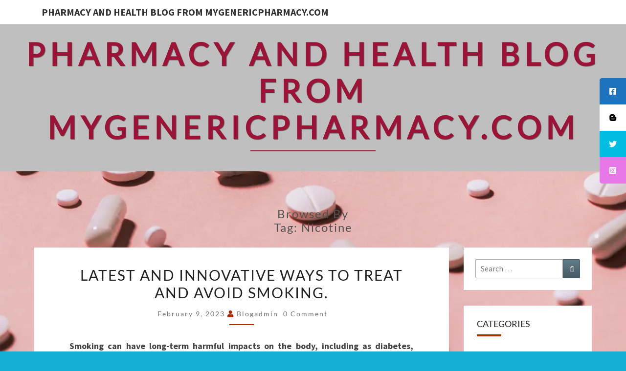

--- FILE ---
content_type: text/html; charset=UTF-8
request_url: https://blog.mygenericpharmacy.com/index.php/tag/nicotine/
body_size: 22195
content:
<!DOCTYPE html> <!--[if IE 8]><html id="ie8" dir="ltr" lang="en-US" prefix="og: https://ogp.me/ns#"> <![endif]--> <!--[if !(IE 8) ]><!--><html dir="ltr" lang="en-US" prefix="og: https://ogp.me/ns#"> <!--<![endif]--><head><meta charset="UTF-8" /><meta name="viewport" content="width=device-width" /><link rel="profile" href="http://gmpg.org/xfn/11" /><link rel="pingback" href="https://blog.mygenericpharmacy.com/xmlrpc.php" /><title>Nicotine Pharmacy and Health Blog from myGenericPharmacy.com</title><link rel="preconnect" href="https://fonts.gstatic.com/" crossorigin/><link rel="preconnect" href="https://fonts.googleapis.com"/><style type="text/css">@font-face {
 font-family: 'Lato';
 font-style: normal;
 font-weight: 400;
 font-display: swap;
 src: url(https://fonts.gstatic.com/s/lato/v24/S6uyw4BMUTPHjx4wWw.ttf) format('truetype');
}
@font-face {
 font-family: 'Source Sans Pro';
 font-style: normal;
 font-weight: 400;
 font-display: swap;
 src: url(https://fonts.gstatic.com/s/sourcesanspro/v22/6xK3dSBYKcSV-LCoeQqfX1RYOo3qOK7g.ttf) format('truetype');
}
@font-face {
 font-family: 'Source Sans Pro';
 font-style: normal;
 font-weight: 700;
 font-display: swap;
 src: url(https://fonts.gstatic.com/s/sourcesanspro/v22/6xKydSBYKcSV-LCoeQqfX1RYOo3ig4vwlxdr.ttf) format('truetype');
} </style> <!-- All in One SEO 4.9.2 - aioseo.com --><meta name="robots" content="max-image-preview:large" /><meta name="google-site-verification" content="googleee71ee75e760d4ed" /><link rel="canonical" href="https://blog.mygenericpharmacy.com/index.php/tag/nicotine/" /><meta name="generator" content="All in One SEO (AIOSEO) 4.9.2" /> <script type="application/ld+json" class="aioseo-schema"> {"@context":"https:\/\/schema.org","@graph":[{"@type":"BreadcrumbList","@id":"https:\/\/blog.mygenericpharmacy.com\/tag\/nicotine\/#breadcrumblist","itemListElement":[{"@type":"ListItem","@id":"https:\/\/blog.mygenericpharmacy.com#listItem","position":1,"name":"Home","item":"https:\/\/blog.mygenericpharmacy.com","nextItem":{"@type":"ListItem","@id":"https:\/\/blog.mygenericpharmacy.com\/index.php\/tag\/nicotine\/#listItem","name":"Nicotine"}},{"@type":"ListItem","@id":"https:\/\/blog.mygenericpharmacy.com\/index.php\/tag\/nicotine\/#listItem","position":2,"name":"Nicotine","previousItem":{"@type":"ListItem","@id":"https:\/\/blog.mygenericpharmacy.com#listItem","name":"Home"}}]},{"@type":"CollectionPage","@id":"https:\/\/blog.mygenericpharmacy.com\/tag\/nicotine\/#collectionpage","url":"https:\/\/blog.mygenericpharmacy.com\/tag\/nicotine\/","name":"Nicotine Pharmacy and Health Blog from myGenericPharmacy.com","inLanguage":"en-US","isPartOf":{"@id":"https:\/\/blog.mygenericpharmacy.com\/#website"},"breadcrumb":{"@id":"https:\/\/blog.mygenericpharmacy.com\/tag\/nicotine\/#breadcrumblist"}},{"@type":"Person","@id":"https:\/\/blog.mygenericpharmacy.com\/#person","name":"blogadmin","image":{"@type":"ImageObject","@id":"https:\/\/blog.mygenericpharmacy.com\/tag\/nicotine\/#personImage","url":"https:\/\/secure.gravatar.com\/avatar\/b7aef44ca6ecba5e3d79aa000a3c80e2c021fc1c43b9d3077a334f5659d8b0a8?s=96&d=mm&r=g","width":96,"height":96,"caption":"blogadmin"},"sameAs":["https:\/\/www.facebook.com\/mygenericpharmacy","https:\/\/twitter.com\/mygenericpharma"]},{"@type":"WebSite","@id":"https:\/\/blog.mygenericpharmacy.com\/#website","url":"https:\/\/blog.mygenericpharmacy.com\/","name":"Pharmacy and Health Blog from myGenericPharmacy.com","inLanguage":"en-US","publisher":{"@id":"https:\/\/blog.mygenericpharmacy.com\/#person"}}]} </script> <!-- All in One SEO --><link rel='dns-prefetch' href='//cdnjs.cloudflare.com' /><link rel='dns-prefetch' href='//fonts.googleapis.com' /><link rel="alternate" type="application/rss+xml" title="Pharmacy and Health Blog from myGenericPharmacy.com &raquo; Feed" href="https://blog.mygenericpharmacy.com/index.php/feed/" /> <!-- This site uses the Google Analytics by MonsterInsights plugin v9.11.0 - Using Analytics tracking - https://www.monsterinsights.com/ --> <script src="//www.googletagmanager.com/gtag/js?id=G-PHT3J39JXR"  data-cfasync="false" data-wpfc-render="false" type="text/javascript" async></script> <script data-cfasync="false" data-wpfc-render="false" type="text/javascript"> var mi_version = '9.11.0';
 var mi_track_user = true;
 var mi_no_track_reason = '';
 var MonsterInsightsDefaultLocations = {"page_location":"https:\/\/blog.mygenericpharmacy.com\/tag\/nicotine\/"};
 if ( typeof MonsterInsightsPrivacyGuardFilter === 'function' ) {
 var MonsterInsightsLocations = (typeof MonsterInsightsExcludeQuery === 'object') ? MonsterInsightsPrivacyGuardFilter( MonsterInsightsExcludeQuery ) : MonsterInsightsPrivacyGuardFilter( MonsterInsightsDefaultLocations );
 } else {
 var MonsterInsightsLocations = (typeof MonsterInsightsExcludeQuery === 'object') ? MonsterInsightsExcludeQuery : MonsterInsightsDefaultLocations;
 }
 var disableStrs = [
 'ga-disable-G-PHT3J39JXR',
 ];
 /* Function to detect opted out users */
 function __gtagTrackerIsOptedOut() {
 for (var index = 0; index < disableStrs.length; index++) {
 if (document.cookie.indexOf(disableStrs[index] + '=true') > -1) {
 return true;
 }
 }
 return false;
 }
 /* Disable tracking if the opt-out cookie exists. */
 if (__gtagTrackerIsOptedOut()) {
 for (var index = 0; index < disableStrs.length; index++) {
 window[disableStrs[index]] = true;
 }
 }
 /* Opt-out function */
 function __gtagTrackerOptout() {
 for (var index = 0; index < disableStrs.length; index++) {
 document.cookie = disableStrs[index] + '=true; expires=Thu, 31 Dec 2099 23:59:59 UTC; path=/';
 window[disableStrs[index]] = true;
 }
 }
 if ('undefined' === typeof gaOptout) {
 function gaOptout() {
 __gtagTrackerOptout();
 }
 }
 window.dataLayer = window.dataLayer || [];
 window.MonsterInsightsDualTracker = {
 helpers: {},
 trackers: {},
 };
 if (mi_track_user) {
 function __gtagDataLayer() {
 dataLayer.push(arguments);
 }
 function __gtagTracker(type, name, parameters) {
 if (!parameters) {
 parameters = {};
 }
 if (parameters.send_to) {
 __gtagDataLayer.apply(null, arguments);
 return;
 }
 if (type === 'event') {
 parameters.send_to = monsterinsights_frontend.v4_id;
 var hookName = name;
 if (typeof parameters['event_category'] !== 'undefined') {
 hookName = parameters['event_category'] + ':' + name;
 }
 if (typeof MonsterInsightsDualTracker.trackers[hookName] !== 'undefined') {
 MonsterInsightsDualTracker.trackers[hookName](parameters);
 } else {
 __gtagDataLayer('event', name, parameters);
 } 
 } else {
 __gtagDataLayer.apply(null, arguments);
 }
 }
 __gtagTracker('js', new Date());
 __gtagTracker('set', {
 'developer_id.dZGIzZG': true,
 });
 if ( MonsterInsightsLocations.page_location ) {
 __gtagTracker('set', MonsterInsightsLocations);
 }
 __gtagTracker('config', 'G-PHT3J39JXR', {"forceSSL":"true","link_attribution":"true"} );
 window.gtag = __gtagTracker;										(function () {
 /* https://developers.google.com/analytics/devguides/collection/analyticsjs/ */
 /* ga and __gaTracker compatibility shim. */
 var noopfn = function () {
 return null;
 };
 var newtracker = function () {
 return new Tracker();
 };
 var Tracker = function () {
 return null;
 };
 var p = Tracker.prototype;
 p.get = noopfn;
 p.set = noopfn;
 p.send = function () {
 var args = Array.prototype.slice.call(arguments);
 args.unshift('send');
 __gaTracker.apply(null, args);
 };
 var __gaTracker = function () {
 var len = arguments.length;
 if (len === 0) {
 return;
 }
 var f = arguments[len - 1];
 if (typeof f !== 'object' || f === null || typeof f.hitCallback !== 'function') {
 if ('send' === arguments[0]) {
 var hitConverted, hitObject = false, action;
 if ('event' === arguments[1]) {
 if ('undefined' !== typeof arguments[3]) {
 hitObject = {
 'eventAction': arguments[3],
 'eventCategory': arguments[2],
 'eventLabel': arguments[4],
 'value': arguments[5] ? arguments[5] : 1,
 }
 }
 }
 if ('pageview' === arguments[1]) {
 if ('undefined' !== typeof arguments[2]) {
 hitObject = {
 'eventAction': 'page_view',
 'page_path': arguments[2],
 }
 }
 }
 if (typeof arguments[2] === 'object') {
 hitObject = arguments[2];
 }
 if (typeof arguments[5] === 'object') {
 Object.assign(hitObject, arguments[5]);
 }
 if ('undefined' !== typeof arguments[1].hitType) {
 hitObject = arguments[1];
 if ('pageview' === hitObject.hitType) {
 hitObject.eventAction = 'page_view';
 }
 }
 if (hitObject) {
 action = 'timing' === arguments[1].hitType ? 'timing_complete' : hitObject.eventAction;
 hitConverted = mapArgs(hitObject);
 __gtagTracker('event', action, hitConverted);
 }
 }
 return;
 }
 function mapArgs(args) {
 var arg, hit = {};
 var gaMap = {
 'eventCategory': 'event_category',
 'eventAction': 'event_action',
 'eventLabel': 'event_label',
 'eventValue': 'event_value',
 'nonInteraction': 'non_interaction',
 'timingCategory': 'event_category',
 'timingVar': 'name',
 'timingValue': 'value',
 'timingLabel': 'event_label',
 'page': 'page_path',
 'location': 'page_location',
 'title': 'page_title',
 'referrer' : 'page_referrer',
 };
 for (arg in args) {
 if (!(!args.hasOwnProperty(arg) || !gaMap.hasOwnProperty(arg))) {
 hit[gaMap[arg]] = args[arg];
 } else {
 hit[arg] = args[arg];
 }
 }
 return hit;
 }
 try {
 f.hitCallback();
 } catch (ex) {
 }
 };
 __gaTracker.create = newtracker;
 __gaTracker.getByName = newtracker;
 __gaTracker.getAll = function () {
 return [];
 };
 __gaTracker.remove = noopfn;
 __gaTracker.loaded = true;
 window['__gaTracker'] = __gaTracker;
 })();
 } else {
 console.log("");
 (function () {
 function __gtagTracker() {
 return null;
 }
 window['__gtagTracker'] = __gtagTracker;
 window['gtag'] = __gtagTracker;
 })();
 }
 </script> <!-- / Google Analytics by MonsterInsights --> <style id='wp-img-auto-sizes-contain-inline-css' type='text/css'> img:is([sizes=auto i],[sizes^="auto," i]){contain-intrinsic-size:3000px 1500px}
/*# sourceURL=wp-img-auto-sizes-contain-inline-css */ </style> <style id='wp-emoji-styles-inline-css' type='text/css'> img.wp-smiley, img.emoji {
 display: inline !important;
 border: none !important;
 box-shadow: none !important;
 height: 1em !important;
 width: 1em !important;
 margin: 0 0.07em !important;
 vertical-align: -0.1em !important;
 background: none !important;
 padding: 0 !important;
 }
/*# sourceURL=wp-emoji-styles-inline-css */ </style> <style id='wp-block-library-inline-css' type='text/css'> :root{--wp-block-synced-color:#7a00df;--wp-block-synced-color--rgb:122,0,223;--wp-bound-block-color:var(--wp-block-synced-color);--wp-editor-canvas-background:#ddd;--wp-admin-theme-color:#007cba;--wp-admin-theme-color--rgb:0,124,186;--wp-admin-theme-color-darker-10:#006ba1;--wp-admin-theme-color-darker-10--rgb:0,107,160.5;--wp-admin-theme-color-darker-20:#005a87;--wp-admin-theme-color-darker-20--rgb:0,90,135;--wp-admin-border-width-focus:2px}@media (min-resolution:192dpi){:root{--wp-admin-border-width-focus:1.5px}}.wp-element-button{cursor:pointer}:root .has-very-light-gray-background-color{background-color:#eee}:root .has-very-dark-gray-background-color{background-color:#313131}:root .has-very-light-gray-color{color:#eee}:root .has-very-dark-gray-color{color:#313131}:root .has-vivid-green-cyan-to-vivid-cyan-blue-gradient-background{background:linear-gradient(135deg,#00d084,#0693e3)}:root .has-purple-crush-gradient-background{background:linear-gradient(135deg,#34e2e4,#4721fb 50%,#ab1dfe)}:root .has-hazy-dawn-gradient-background{background:linear-gradient(135deg,#faaca8,#dad0ec)}:root .has-subdued-olive-gradient-background{background:linear-gradient(135deg,#fafae1,#67a671)}:root .has-atomic-cream-gradient-background{background:linear-gradient(135deg,#fdd79a,#004a59)}:root .has-nightshade-gradient-background{background:linear-gradient(135deg,#330968,#31cdcf)}:root .has-midnight-gradient-background{background:linear-gradient(135deg,#020381,#2874fc)}:root{--wp--preset--font-size--normal:16px;--wp--preset--font-size--huge:42px}.has-regular-font-size{font-size:1em}.has-larger-font-size{font-size:2.625em}.has-normal-font-size{font-size:var(--wp--preset--font-size--normal)}.has-huge-font-size{font-size:var(--wp--preset--font-size--huge)}.has-text-align-center{text-align:center}.has-text-align-left{text-align:left}.has-text-align-right{text-align:right}.has-fit-text{white-space:nowrap!important}#end-resizable-editor-section{display:none}.aligncenter{clear:both}.items-justified-left{justify-content:flex-start}.items-justified-center{justify-content:center}.items-justified-right{justify-content:flex-end}.items-justified-space-between{justify-content:space-between}.screen-reader-text{border:0;clip-path:inset(50%);height:1px;margin:-1px;overflow:hidden;padding:0;position:absolute;width:1px;word-wrap:normal!important}.screen-reader-text:focus{background-color:#ddd;clip-path:none;color:#444;display:block;font-size:1em;height:auto;left:5px;line-height:normal;padding:15px 23px 14px;text-decoration:none;top:5px;width:auto;z-index:100000}html :where(.has-border-color){border-style:solid}html :where([style*=border-top-color]){border-top-style:solid}html :where([style*=border-right-color]){border-right-style:solid}html :where([style*=border-bottom-color]){border-bottom-style:solid}html :where([style*=border-left-color]){border-left-style:solid}html :where([style*=border-width]){border-style:solid}html :where([style*=border-top-width]){border-top-style:solid}html :where([style*=border-right-width]){border-right-style:solid}html :where([style*=border-bottom-width]){border-bottom-style:solid}html :where([style*=border-left-width]){border-left-style:solid}html :where(img[class*=wp-image-]){height:auto;max-width:100%}:where(figure){margin:0 0 1em}html :where(.is-position-sticky){--wp-admin--admin-bar--position-offset:var(--wp-admin--admin-bar--height,0px)}@media screen and (max-width:600px){html :where(.is-position-sticky){--wp-admin--admin-bar--position-offset:0px}}
/*# sourceURL=wp-block-library-inline-css */ </style><style id='wp-block-heading-inline-css' type='text/css'> h1:where(.wp-block-heading).has-background,h2:where(.wp-block-heading).has-background,h3:where(.wp-block-heading).has-background,h4:where(.wp-block-heading).has-background,h5:where(.wp-block-heading).has-background,h6:where(.wp-block-heading).has-background{padding:1.25em 2.375em}h1.has-text-align-left[style*=writing-mode]:where([style*=vertical-lr]),h1.has-text-align-right[style*=writing-mode]:where([style*=vertical-rl]),h2.has-text-align-left[style*=writing-mode]:where([style*=vertical-lr]),h2.has-text-align-right[style*=writing-mode]:where([style*=vertical-rl]),h3.has-text-align-left[style*=writing-mode]:where([style*=vertical-lr]),h3.has-text-align-right[style*=writing-mode]:where([style*=vertical-rl]),h4.has-text-align-left[style*=writing-mode]:where([style*=vertical-lr]),h4.has-text-align-right[style*=writing-mode]:where([style*=vertical-rl]),h5.has-text-align-left[style*=writing-mode]:where([style*=vertical-lr]),h5.has-text-align-right[style*=writing-mode]:where([style*=vertical-rl]),h6.has-text-align-left[style*=writing-mode]:where([style*=vertical-lr]),h6.has-text-align-right[style*=writing-mode]:where([style*=vertical-rl]){rotate:180deg}
/*# sourceURL=https://blog.mygenericpharmacy.com/wp-includes/blocks/heading/style.min.css */ </style> <style id='wp-block-image-inline-css' type='text/css'> .wp-block-image>a,.wp-block-image>figure>a{display:inline-block}.wp-block-image img{box-sizing:border-box;height:auto;max-width:100%;vertical-align:bottom}@media not (prefers-reduced-motion){.wp-block-image img.hide{visibility:hidden}.wp-block-image img.show{animation:show-content-image .4s}}.wp-block-image[style*=border-radius] img,.wp-block-image[style*=border-radius]>a{border-radius:inherit}.wp-block-image.has-custom-border img{box-sizing:border-box}.wp-block-image.aligncenter{text-align:center}.wp-block-image.alignfull>a,.wp-block-image.alignwide>a{width:100%}.wp-block-image.alignfull img,.wp-block-image.alignwide img{height:auto;width:100%}.wp-block-image .aligncenter,.wp-block-image .alignleft,.wp-block-image .alignright,.wp-block-image.aligncenter,.wp-block-image.alignleft,.wp-block-image.alignright{display:table}.wp-block-image .aligncenter>figcaption,.wp-block-image .alignleft>figcaption,.wp-block-image .alignright>figcaption,.wp-block-image.aligncenter>figcaption,.wp-block-image.alignleft>figcaption,.wp-block-image.alignright>figcaption{caption-side:bottom;display:table-caption}.wp-block-image .alignleft{float:left;margin:.5em 1em .5em 0}.wp-block-image .alignright{float:right;margin:.5em 0 .5em 1em}.wp-block-image .aligncenter{margin-left:auto;margin-right:auto}.wp-block-image :where(figcaption){margin-bottom:1em;margin-top:.5em}.wp-block-image.is-style-circle-mask img{border-radius:9999px}@supports ((-webkit-mask-image:none) or (mask-image:none)) or (-webkit-mask-image:none){.wp-block-image.is-style-circle-mask img{border-radius:0;-webkit-mask-image:url('data:image/svg+xml;utf8,<svg viewBox="0 0 100 100" xmlns="http://www.w3.org/2000/svg"><circle cx="50" cy="50" r="50"/></svg>');mask-image:url('data:image/svg+xml;utf8,<svg viewBox="0 0 100 100" xmlns="http://www.w3.org/2000/svg"><circle cx="50" cy="50" r="50"/></svg>');mask-mode:alpha;-webkit-mask-position:center;mask-position:center;-webkit-mask-repeat:no-repeat;mask-repeat:no-repeat;-webkit-mask-size:contain;mask-size:contain}}:root :where(.wp-block-image.is-style-rounded img,.wp-block-image .is-style-rounded img){border-radius:9999px}.wp-block-image figure{margin:0}.wp-lightbox-container{display:flex;flex-direction:column;position:relative}.wp-lightbox-container img{cursor:zoom-in}.wp-lightbox-container img:hover+button{opacity:1}.wp-lightbox-container button{align-items:center;backdrop-filter:blur(16px) saturate(180%);background-color:#5a5a5a40;border:none;border-radius:4px;cursor:zoom-in;display:flex;height:20px;justify-content:center;opacity:0;padding:0;position:absolute;right:16px;text-align:center;top:16px;width:20px;z-index:100}@media not (prefers-reduced-motion){.wp-lightbox-container button{transition:opacity .2s ease}}.wp-lightbox-container button:focus-visible{outline:3px auto #5a5a5a40;outline:3px auto -webkit-focus-ring-color;outline-offset:3px}.wp-lightbox-container button:hover{cursor:pointer;opacity:1}.wp-lightbox-container button:focus{opacity:1}.wp-lightbox-container button:focus,.wp-lightbox-container button:hover,.wp-lightbox-container button:not(:hover):not(:active):not(.has-background){background-color:#5a5a5a40;border:none}.wp-lightbox-overlay{box-sizing:border-box;cursor:zoom-out;height:100vh;left:0;overflow:hidden;position:fixed;top:0;visibility:hidden;width:100%;z-index:100000}.wp-lightbox-overlay .close-button{align-items:center;cursor:pointer;display:flex;justify-content:center;min-height:40px;min-width:40px;padding:0;position:absolute;right:calc(env(safe-area-inset-right) + 16px);top:calc(env(safe-area-inset-top) + 16px);z-index:5000000}.wp-lightbox-overlay .close-button:focus,.wp-lightbox-overlay .close-button:hover,.wp-lightbox-overlay .close-button:not(:hover):not(:active):not(.has-background){background:none;border:none}.wp-lightbox-overlay .lightbox-image-container{height:var(--wp--lightbox-container-height);left:50%;overflow:hidden;position:absolute;top:50%;transform:translate(-50%,-50%);transform-origin:top left;width:var(--wp--lightbox-container-width);z-index:9999999999}.wp-lightbox-overlay .wp-block-image{align-items:center;box-sizing:border-box;display:flex;height:100%;justify-content:center;margin:0;position:relative;transform-origin:0 0;width:100%;z-index:3000000}.wp-lightbox-overlay .wp-block-image img{height:var(--wp--lightbox-image-height);min-height:var(--wp--lightbox-image-height);min-width:var(--wp--lightbox-image-width);width:var(--wp--lightbox-image-width)}.wp-lightbox-overlay .wp-block-image figcaption{display:none}.wp-lightbox-overlay button{background:none;border:none}.wp-lightbox-overlay .scrim{background-color:#fff;height:100%;opacity:.9;position:absolute;width:100%;z-index:2000000}.wp-lightbox-overlay.active{visibility:visible}@media not (prefers-reduced-motion){.wp-lightbox-overlay.active{animation:turn-on-visibility .25s both}.wp-lightbox-overlay.active img{animation:turn-on-visibility .35s both}.wp-lightbox-overlay.show-closing-animation:not(.active){animation:turn-off-visibility .35s both}.wp-lightbox-overlay.show-closing-animation:not(.active) img{animation:turn-off-visibility .25s both}.wp-lightbox-overlay.zoom.active{animation:none;opacity:1;visibility:visible}.wp-lightbox-overlay.zoom.active .lightbox-image-container{animation:lightbox-zoom-in .4s}.wp-lightbox-overlay.zoom.active .lightbox-image-container img{animation:none}.wp-lightbox-overlay.zoom.active .scrim{animation:turn-on-visibility .4s forwards}.wp-lightbox-overlay.zoom.show-closing-animation:not(.active){animation:none}.wp-lightbox-overlay.zoom.show-closing-animation:not(.active) .lightbox-image-container{animation:lightbox-zoom-out .4s}.wp-lightbox-overlay.zoom.show-closing-animation:not(.active) .lightbox-image-container img{animation:none}.wp-lightbox-overlay.zoom.show-closing-animation:not(.active) .scrim{animation:turn-off-visibility .4s forwards}}@keyframes show-content-image{0%{visibility:hidden}99%{visibility:hidden}to{visibility:visible}}@keyframes turn-on-visibility{0%{opacity:0}to{opacity:1}}@keyframes turn-off-visibility{0%{opacity:1;visibility:visible}99%{opacity:0;visibility:visible}to{opacity:0;visibility:hidden}}@keyframes lightbox-zoom-in{0%{transform:translate(calc((-100vw + var(--wp--lightbox-scrollbar-width))/2 + var(--wp--lightbox-initial-left-position)),calc(-50vh + var(--wp--lightbox-initial-top-position))) scale(var(--wp--lightbox-scale))}to{transform:translate(-50%,-50%) scale(1)}}@keyframes lightbox-zoom-out{0%{transform:translate(-50%,-50%) scale(1);visibility:visible}99%{visibility:visible}to{transform:translate(calc((-100vw + var(--wp--lightbox-scrollbar-width))/2 + var(--wp--lightbox-initial-left-position)),calc(-50vh + var(--wp--lightbox-initial-top-position))) scale(var(--wp--lightbox-scale));visibility:hidden}}
/*# sourceURL=https://blog.mygenericpharmacy.com/wp-includes/blocks/image/style.min.css */ </style> <style id='wp-block-list-inline-css' type='text/css'> ol,ul{box-sizing:border-box}:root :where(.wp-block-list.has-background){padding:1.25em 2.375em}
/*# sourceURL=https://blog.mygenericpharmacy.com/wp-includes/blocks/list/style.min.css */ </style> <style id='wp-block-paragraph-inline-css' type='text/css'> .is-small-text{font-size:.875em}.is-regular-text{font-size:1em}.is-large-text{font-size:2.25em}.is-larger-text{font-size:3em}.has-drop-cap:not(:focus):first-letter{float:left;font-size:8.4em;font-style:normal;font-weight:100;line-height:.68;margin:.05em .1em 0 0;text-transform:uppercase}body.rtl .has-drop-cap:not(:focus):first-letter{float:none;margin-left:.1em}p.has-drop-cap.has-background{overflow:hidden}:root :where(p.has-background){padding:1.25em 2.375em}:where(p.has-text-color:not(.has-link-color)) a{color:inherit}p.has-text-align-left[style*="writing-mode:vertical-lr"],p.has-text-align-right[style*="writing-mode:vertical-rl"]{rotate:180deg}
/*# sourceURL=https://blog.mygenericpharmacy.com/wp-includes/blocks/paragraph/style.min.css */ </style> <style id='global-styles-inline-css' type='text/css'> :root{--wp--preset--aspect-ratio--square: 1;--wp--preset--aspect-ratio--4-3: 4/3;--wp--preset--aspect-ratio--3-4: 3/4;--wp--preset--aspect-ratio--3-2: 3/2;--wp--preset--aspect-ratio--2-3: 2/3;--wp--preset--aspect-ratio--16-9: 16/9;--wp--preset--aspect-ratio--9-16: 9/16;--wp--preset--color--black: #000000;--wp--preset--color--cyan-bluish-gray: #abb8c3;--wp--preset--color--white: #ffffff;--wp--preset--color--pale-pink: #f78da7;--wp--preset--color--vivid-red: #cf2e2e;--wp--preset--color--luminous-vivid-orange: #ff6900;--wp--preset--color--luminous-vivid-amber: #fcb900;--wp--preset--color--light-green-cyan: #7bdcb5;--wp--preset--color--vivid-green-cyan: #00d084;--wp--preset--color--pale-cyan-blue: #8ed1fc;--wp--preset--color--vivid-cyan-blue: #0693e3;--wp--preset--color--vivid-purple: #9b51e0;--wp--preset--gradient--vivid-cyan-blue-to-vivid-purple: linear-gradient(135deg,rgb(6,147,227) 0%,rgb(155,81,224) 100%);--wp--preset--gradient--light-green-cyan-to-vivid-green-cyan: linear-gradient(135deg,rgb(122,220,180) 0%,rgb(0,208,130) 100%);--wp--preset--gradient--luminous-vivid-amber-to-luminous-vivid-orange: linear-gradient(135deg,rgb(252,185,0) 0%,rgb(255,105,0) 100%);--wp--preset--gradient--luminous-vivid-orange-to-vivid-red: linear-gradient(135deg,rgb(255,105,0) 0%,rgb(207,46,46) 100%);--wp--preset--gradient--very-light-gray-to-cyan-bluish-gray: linear-gradient(135deg,rgb(238,238,238) 0%,rgb(169,184,195) 100%);--wp--preset--gradient--cool-to-warm-spectrum: linear-gradient(135deg,rgb(74,234,220) 0%,rgb(151,120,209) 20%,rgb(207,42,186) 40%,rgb(238,44,130) 60%,rgb(251,105,98) 80%,rgb(254,248,76) 100%);--wp--preset--gradient--blush-light-purple: linear-gradient(135deg,rgb(255,206,236) 0%,rgb(152,150,240) 100%);--wp--preset--gradient--blush-bordeaux: linear-gradient(135deg,rgb(254,205,165) 0%,rgb(254,45,45) 50%,rgb(107,0,62) 100%);--wp--preset--gradient--luminous-dusk: linear-gradient(135deg,rgb(255,203,112) 0%,rgb(199,81,192) 50%,rgb(65,88,208) 100%);--wp--preset--gradient--pale-ocean: linear-gradient(135deg,rgb(255,245,203) 0%,rgb(182,227,212) 50%,rgb(51,167,181) 100%);--wp--preset--gradient--electric-grass: linear-gradient(135deg,rgb(202,248,128) 0%,rgb(113,206,126) 100%);--wp--preset--gradient--midnight: linear-gradient(135deg,rgb(2,3,129) 0%,rgb(40,116,252) 100%);--wp--preset--font-size--small: 13px;--wp--preset--font-size--medium: 20px;--wp--preset--font-size--large: 36px;--wp--preset--font-size--x-large: 42px;--wp--preset--spacing--20: 0.44rem;--wp--preset--spacing--30: 0.67rem;--wp--preset--spacing--40: 1rem;--wp--preset--spacing--50: 1.5rem;--wp--preset--spacing--60: 2.25rem;--wp--preset--spacing--70: 3.38rem;--wp--preset--spacing--80: 5.06rem;--wp--preset--shadow--natural: 6px 6px 9px rgba(0, 0, 0, 0.2);--wp--preset--shadow--deep: 12px 12px 50px rgba(0, 0, 0, 0.4);--wp--preset--shadow--sharp: 6px 6px 0px rgba(0, 0, 0, 0.2);--wp--preset--shadow--outlined: 6px 6px 0px -3px rgb(255, 255, 255), 6px 6px rgb(0, 0, 0);--wp--preset--shadow--crisp: 6px 6px 0px rgb(0, 0, 0);}:where(.is-layout-flex){gap: 0.5em;}:where(.is-layout-grid){gap: 0.5em;}body .is-layout-flex{display: flex;}.is-layout-flex{flex-wrap: wrap;align-items: center;}.is-layout-flex > :is(*, div){margin: 0;}body .is-layout-grid{display: grid;}.is-layout-grid > :is(*, div){margin: 0;}:where(.wp-block-columns.is-layout-flex){gap: 2em;}:where(.wp-block-columns.is-layout-grid){gap: 2em;}:where(.wp-block-post-template.is-layout-flex){gap: 1.25em;}:where(.wp-block-post-template.is-layout-grid){gap: 1.25em;}.has-black-color{color: var(--wp--preset--color--black) !important;}.has-cyan-bluish-gray-color{color: var(--wp--preset--color--cyan-bluish-gray) !important;}.has-white-color{color: var(--wp--preset--color--white) !important;}.has-pale-pink-color{color: var(--wp--preset--color--pale-pink) !important;}.has-vivid-red-color{color: var(--wp--preset--color--vivid-red) !important;}.has-luminous-vivid-orange-color{color: var(--wp--preset--color--luminous-vivid-orange) !important;}.has-luminous-vivid-amber-color{color: var(--wp--preset--color--luminous-vivid-amber) !important;}.has-light-green-cyan-color{color: var(--wp--preset--color--light-green-cyan) !important;}.has-vivid-green-cyan-color{color: var(--wp--preset--color--vivid-green-cyan) !important;}.has-pale-cyan-blue-color{color: var(--wp--preset--color--pale-cyan-blue) !important;}.has-vivid-cyan-blue-color{color: var(--wp--preset--color--vivid-cyan-blue) !important;}.has-vivid-purple-color{color: var(--wp--preset--color--vivid-purple) !important;}.has-black-background-color{background-color: var(--wp--preset--color--black) !important;}.has-cyan-bluish-gray-background-color{background-color: var(--wp--preset--color--cyan-bluish-gray) !important;}.has-white-background-color{background-color: var(--wp--preset--color--white) !important;}.has-pale-pink-background-color{background-color: var(--wp--preset--color--pale-pink) !important;}.has-vivid-red-background-color{background-color: var(--wp--preset--color--vivid-red) !important;}.has-luminous-vivid-orange-background-color{background-color: var(--wp--preset--color--luminous-vivid-orange) !important;}.has-luminous-vivid-amber-background-color{background-color: var(--wp--preset--color--luminous-vivid-amber) !important;}.has-light-green-cyan-background-color{background-color: var(--wp--preset--color--light-green-cyan) !important;}.has-vivid-green-cyan-background-color{background-color: var(--wp--preset--color--vivid-green-cyan) !important;}.has-pale-cyan-blue-background-color{background-color: var(--wp--preset--color--pale-cyan-blue) !important;}.has-vivid-cyan-blue-background-color{background-color: var(--wp--preset--color--vivid-cyan-blue) !important;}.has-vivid-purple-background-color{background-color: var(--wp--preset--color--vivid-purple) !important;}.has-black-border-color{border-color: var(--wp--preset--color--black) !important;}.has-cyan-bluish-gray-border-color{border-color: var(--wp--preset--color--cyan-bluish-gray) !important;}.has-white-border-color{border-color: var(--wp--preset--color--white) !important;}.has-pale-pink-border-color{border-color: var(--wp--preset--color--pale-pink) !important;}.has-vivid-red-border-color{border-color: var(--wp--preset--color--vivid-red) !important;}.has-luminous-vivid-orange-border-color{border-color: var(--wp--preset--color--luminous-vivid-orange) !important;}.has-luminous-vivid-amber-border-color{border-color: var(--wp--preset--color--luminous-vivid-amber) !important;}.has-light-green-cyan-border-color{border-color: var(--wp--preset--color--light-green-cyan) !important;}.has-vivid-green-cyan-border-color{border-color: var(--wp--preset--color--vivid-green-cyan) !important;}.has-pale-cyan-blue-border-color{border-color: var(--wp--preset--color--pale-cyan-blue) !important;}.has-vivid-cyan-blue-border-color{border-color: var(--wp--preset--color--vivid-cyan-blue) !important;}.has-vivid-purple-border-color{border-color: var(--wp--preset--color--vivid-purple) !important;}.has-vivid-cyan-blue-to-vivid-purple-gradient-background{background: var(--wp--preset--gradient--vivid-cyan-blue-to-vivid-purple) !important;}.has-light-green-cyan-to-vivid-green-cyan-gradient-background{background: var(--wp--preset--gradient--light-green-cyan-to-vivid-green-cyan) !important;}.has-luminous-vivid-amber-to-luminous-vivid-orange-gradient-background{background: var(--wp--preset--gradient--luminous-vivid-amber-to-luminous-vivid-orange) !important;}.has-luminous-vivid-orange-to-vivid-red-gradient-background{background: var(--wp--preset--gradient--luminous-vivid-orange-to-vivid-red) !important;}.has-very-light-gray-to-cyan-bluish-gray-gradient-background{background: var(--wp--preset--gradient--very-light-gray-to-cyan-bluish-gray) !important;}.has-cool-to-warm-spectrum-gradient-background{background: var(--wp--preset--gradient--cool-to-warm-spectrum) !important;}.has-blush-light-purple-gradient-background{background: var(--wp--preset--gradient--blush-light-purple) !important;}.has-blush-bordeaux-gradient-background{background: var(--wp--preset--gradient--blush-bordeaux) !important;}.has-luminous-dusk-gradient-background{background: var(--wp--preset--gradient--luminous-dusk) !important;}.has-pale-ocean-gradient-background{background: var(--wp--preset--gradient--pale-ocean) !important;}.has-electric-grass-gradient-background{background: var(--wp--preset--gradient--electric-grass) !important;}.has-midnight-gradient-background{background: var(--wp--preset--gradient--midnight) !important;}.has-small-font-size{font-size: var(--wp--preset--font-size--small) !important;}.has-medium-font-size{font-size: var(--wp--preset--font-size--medium) !important;}.has-large-font-size{font-size: var(--wp--preset--font-size--large) !important;}.has-x-large-font-size{font-size: var(--wp--preset--font-size--x-large) !important;}
/*# sourceURL=global-styles-inline-css */ </style> <style id='classic-theme-styles-inline-css' type='text/css'> /*! This file is auto-generated */
.wp-block-button__link{color:#fff;background-color:#32373c;border-radius:9999px;box-shadow:none;text-decoration:none;padding:calc(.667em + 2px) calc(1.333em + 2px);font-size:1.125em}.wp-block-file__button{background:#32373c;color:#fff;text-decoration:none}
/*# sourceURL=/wp-includes/css/classic-themes.min.css */ </style><link rel='stylesheet' id='sticky-social-icons-css' href='https://blog.mygenericpharmacy.com/wp-content/plugins/sticky-social-icons/public/assets/build/css/sticky-social-icons.min.css?ver=1.1.2' type='text/css' media='all' /><link rel='stylesheet' id='font-awesome-css' href='//cdnjs.cloudflare.com/ajax/libs/font-awesome/5.14.0/css/all.min.css?ver=6.9' type='text/css' media='all' /><link rel='stylesheet' id='bootstrap-css' href='https://blog.mygenericpharmacy.com/wp-content/themes/nisarg/css/bootstrap.min.css?ver=6.9' type='text/css' media='all' /><link rel='stylesheet' id='nisarg-style-css' href='https://blog.mygenericpharmacy.com/wp-content/themes/nisarg/nisarg-style.min.css?ver=6.9' type='text/css' media='all' /> <style id='nisarg-style-inline-css' type='text/css'> /* Color Scheme */
 /* Accent Color */
 a:active,
 a:hover,
 a:focus {
 color: #af2900;
 }
 .main-navigation .primary-menu > li > a:hover, .main-navigation .primary-menu > li > a:focus {
 color: #af2900;
 } 
 .main-navigation .primary-menu .sub-menu .current_page_item > a,
 .main-navigation .primary-menu .sub-menu .current-menu-item > a {
 color: #af2900;
 }
 .main-navigation .primary-menu .sub-menu .current_page_item > a:hover,
 .main-navigation .primary-menu .sub-menu .current_page_item > a:focus,
 .main-navigation .primary-menu .sub-menu .current-menu-item > a:hover,
 .main-navigation .primary-menu .sub-menu .current-menu-item > a:focus {
 background-color: #fff;
 color: #af2900;
 }
 .dropdown-toggle:hover,
 .dropdown-toggle:focus {
 color: #af2900;
 }
 .pagination .current,
 .dark .pagination .current {
 background-color: #af2900;
 border: 1px solid #af2900;
 }
 blockquote {
 border-color: #af2900;
 }
 @media (min-width: 768px){
 .main-navigation .primary-menu > .current_page_item > a,
 .main-navigation .primary-menu > .current_page_item > a:hover,
 .main-navigation .primary-menu > .current_page_item > a:focus,
 .main-navigation .primary-menu > .current-menu-item > a,
 .main-navigation .primary-menu > .current-menu-item > a:hover,
 .main-navigation .primary-menu > .current-menu-item > a:focus,
 .main-navigation .primary-menu > .current_page_ancestor > a,
 .main-navigation .primary-menu > .current_page_ancestor > a:hover,
 .main-navigation .primary-menu > .current_page_ancestor > a:focus,
 .main-navigation .primary-menu > .current-menu-ancestor > a,
 .main-navigation .primary-menu > .current-menu-ancestor > a:hover,
 .main-navigation .primary-menu > .current-menu-ancestor > a:focus {
 border-top: 4px solid #af2900;
 }
 .main-navigation ul ul a:hover,
 .main-navigation ul ul a.focus {
 color: #fff;
 background-color: #af2900;
 }
 }
 .main-navigation .primary-menu > .open > a, .main-navigation .primary-menu > .open > a:hover, .main-navigation .primary-menu > .open > a:focus {
 color: #af2900;
 }
 .main-navigation .primary-menu > li > .sub-menu  li > a:hover,
 .main-navigation .primary-menu > li > .sub-menu  li > a:focus {
 color: #fff;
 background-color: #af2900;
 }
 @media (max-width: 767px) {
 .main-navigation .primary-menu .open .sub-menu > li > a:hover {
 color: #fff;
 background-color: #af2900;
 }
 }
 .sticky-post{
 color: #fff;
 background: #af2900; 
 } 
 .entry-title a:hover,
 .entry-title a:focus{
 color: #af2900;
 }
 .entry-header .entry-meta::after{
 background: #af2900;
 }
 .fa {
 color: #af2900;
 }
 .btn-default{
 border-bottom: 1px solid #af2900;
 }
 .btn-default:hover, .btn-default:focus{
 border-bottom: 1px solid #af2900;
 background-color: #af2900;
 }
 .nav-previous:hover, .nav-next:hover{
 border: 1px solid #af2900;
 background-color: #af2900;
 }
 .next-post a:hover,.prev-post a:hover{
 color: #af2900;
 }
 .posts-navigation .next-post a:hover .fa, .posts-navigation .prev-post a:hover .fa{
 color: #af2900;
 }  #secondary .widget-title::after{
 position: absolute;
 width: 50px;
 display: block;
 height: 4px; 
 bottom: -15px;
 background-color: #af2900;
 content: "";
 }
 #secondary .widget a:hover,
 #secondary .widget a:focus,
 .dark #secondary .widget #recentcomments a:hover,
 .dark #secondary .widget #recentcomments a:focus {
 color: #af2900;
 }
 #secondary .widget_calendar tbody a {
 color: #fff;
 padding: 0.2em;
 background-color: #af2900;
 }
 #secondary .widget_calendar tbody a:hover{
 color: #fff;
 padding: 0.2em;
 background-color: #af2900; 
 } 
 .dark .comment-respond #submit,
 .dark .main-navigation .menu-toggle:hover, 
 .dark .main-navigation .menu-toggle:focus,
 .dark html input[type="button"], 
 .dark input[type="reset"], 
 .dark input[type="submit"] {
 background: #af2900;
 color: #fff;
 } 
 .dark a {
 color: #af2900;
 }
/*# sourceURL=nisarg-style-inline-css */ </style> <script type="text/javascript" src="https://blog.mygenericpharmacy.com/wp-includes/js/jquery/jquery.min.js?ver=3.7.1" id="jquery-core-js"></script> <script type="text/javascript" src="https://blog.mygenericpharmacy.com/wp-includes/js/jquery/jquery-migrate.min.js?ver=3.4.1" id="jquery-migrate-js"></script> <script type="text/javascript" src="https://blog.mygenericpharmacy.com/wp-content/plugins/google-analytics-for-wordpress/assets/js/frontend-gtag.min.js?ver=9.11.0" id="monsterinsights-frontend-script-js" async="async" data-wp-strategy="async"></script> <script data-cfasync="false" data-wpfc-render="false" type="text/javascript" id='monsterinsights-frontend-script-js-extra'>/* <![CDATA[ */
var monsterinsights_frontend = {"js_events_tracking":"true","download_extensions":"doc,pdf,ppt,zip,xls,docx,pptx,xlsx","inbound_paths":"[{\"path\":\"\\\/go\\\/\",\"label\":\"affiliate\"},{\"path\":\"\\\/recommend\\\/\",\"label\":\"affiliate\"}]","home_url":"https:\/\/blog.mygenericpharmacy.com","hash_tracking":"false","v4_id":"G-PHT3J39JXR"};/* ]]> */ </script><link rel="https://api.w.org/" href="https://blog.mygenericpharmacy.com/index.php/wp-json/" /><link rel="alternate" title="JSON" type="application/json" href="https://blog.mygenericpharmacy.com/index.php/wp-json/wp/v2/tags/626" /><link rel="EditURI" type="application/rsd+xml" title="RSD" href="https://blog.mygenericpharmacy.com/xmlrpc.php?rsd" /><meta name="generator" content="WordPress 6.9" /> <style id="sticky-social-icons-styles">#sticky-social-icons-container{top: 160px}#sticky-social-icons-container li a{font-size: 16px; width: 54px; height:54px; }#sticky-social-icons-container.with-animation li a:hover{width: 64px; }#sticky-social-icons-container li a.fab-fa-facebook-square{color: #fff; background: #1e73be; }#sticky-social-icons-container li a.fab-fa-facebook-square:hover{color: #fff; background: #194da8; }#sticky-social-icons-container li a.fab-fa-blogger-b{color: #000; background: #fff; }#sticky-social-icons-container li a.fab-fa-blogger-b:hover{color: #fff; background: #000; }#sticky-social-icons-container li a.fab-fa-twitter{color: #fff; background: #00bde2; }#sticky-social-icons-container li a.fab-fa-twitter:hover{color: #fff; background: #0097ce; }#sticky-social-icons-container li a.fab-fa-instagram-square{color: #fff; background: #e878e8; }#sticky-social-icons-container li a.fab-fa-instagram-square:hover{color: #fff; background: #ae78e8; }</style> <style type="text/css"> .site-header { background: #bfbfbf; } </style> <style type="text/css"> body,
 button,
 input,
 select,
 textarea {
 font-family:  'Source Sans Pro',-apple-system,BlinkMacSystemFont,"Segoe UI",Roboto,Oxygen-Sans,Ubuntu,Cantarell,"Helvetica Neue",sans-serif;
 font-weight: 400;
 font-style: normal; 
 }
 h1,h2,h3,h4,h5,h6 {
 font-family: 'Lato',-apple-system,BlinkMacSystemFont,"Segoe UI",Roboto,Oxygen-Sans,Ubuntu,Cantarell,"Helvetica Neue",sans-serif;
 font-weight: 400;
 font-style: normal;
 }
 .navbar-brand,
 #site-navigation.main-navigation ul {
 font-family: 'Source Sans Pro',-apple-system,BlinkMacSystemFont,"Segoe UI",Roboto,Oxygen-Sans,Ubuntu,Cantarell,"Helvetica Neue",sans-serif;
 }
 #site-navigation.main-navigation ul {
 font-weight: 400;
 font-style: normal;
 } </style> <style type="text/css">.recentcomments a{display:inline !important;padding:0 !important;margin:0 !important;}</style> <style type="text/css" id="nisarg-header-css"> .site-header{
 -webkit-box-shadow: 0px 0px 1px 1px rgba(182,182,182,0.3);
 -moz-box-shadow: 0px 0px 1px 1px rgba(182,182,182,0.3);
 -o-box-shadow: 0px 0px 1px 1px rgba(182,182,182,0.3);
 box-shadow: 0px 0px 1px 1px rgba(182,182,182,0.3);
 }
 .site-header {
 height: 300px;
 }
 @media (max-width: 767px) {
 .site-header {
 height: 200px;
 }
 }
 @media (max-width: 359px) {
 .site-header {
 height: 150px;
 }
 }
 .site-header .home-link {
 min-height: 0;
 }
 .site-title,
 .site-description,
 .dark .site-title,
 .dark .site-description {
 color: #9b1438;
 }
 .site-title::after{
 background: #9b1438;
 content:"";
 } </style> <style type="text/css" id="custom-background-css"> body.custom-background { background-color: #15afd6; background-image: url("https://blog.mygenericpharmacy.com/wp-content/uploads/2022/04/pills-1296x728-header-1.webp"); background-position: left top; background-size: cover; background-repeat: no-repeat; background-attachment: fixed; } </style><link rel="icon" href="https://blog.mygenericpharmacy.com/wp-content/uploads/2022/04/favicon.ico" sizes="32x32" /><link rel="icon" href="https://blog.mygenericpharmacy.com/wp-content/uploads/2022/04/favicon.ico" sizes="192x192" /><link rel="apple-touch-icon" href="https://blog.mygenericpharmacy.com/wp-content/uploads/2022/04/favicon.ico" /><meta name="msapplication-TileImage" content="https://blog.mygenericpharmacy.com/wp-content/uploads/2022/04/favicon.ico" /> <style type="text/css" id="wp-custom-css"> .strong {
 color:#900C3F;
} </style></head><body class="archive tag tag-nicotine tag-626 custom-background wp-embed-responsive wp-theme-nisarg light"><div id="page" class="hfeed site"><header id="masthead"   role="banner"><nav id="site-navigation" class="main-navigation navbar-fixed-top navbar-left" role="navigation"> <!-- Brand and toggle get grouped for better mobile display --><div class="container" id="navigation_menu"><div class="navbar-header"> <a class="navbar-brand" href="https://blog.mygenericpharmacy.com/">Pharmacy and Health Blog from myGenericPharmacy.com</a></div><!-- .navbar-header --></div><!--#container--></nav><div id="cc_spacer"></div><!-- used to clear fixed navigation by the themes js --><div class="site-header"><div class="site-branding"> <a class="home-link" href="https://blog.mygenericpharmacy.com/" title="Pharmacy and Health Blog from myGenericPharmacy.com" rel="home"><h1 class="site-title">Pharmacy and Health Blog from myGenericPharmacy.com</h1><h2 class="site-description"></h2> </a></div><!--.site-branding--></div><!--.site-header--></header><div id="content" class="site-content"><div class="container"><div class="row"><header class="archive-page-header"><h3 class="archive-page-title">Browsed by<br>Tag: <span>Nicotine</span></h3></header><!-- .page-header --><div id="primary" class="col-md-9 content-area"><main id="main" class="site-main" role="main"><article id="post-3321"  class="post-content post-3321 post type-post status-publish format-standard hentry category-smoking- tag-acetone tag-affect-of-smoking-on-your-body tag-carbon-monoxide tag-how-can-i-quit-smoking tag-nicotine tag-overall-health-and-cancer-risk tag-smoking tag-smoking-global-report tag-tar tag-tobacco-use"><header class="entry-header"> <span class="screen-reader-text">Latest and innovative ways to treat and avoid Smoking.</span><h2 class="entry-title"> <a href="https://blog.mygenericpharmacy.com/index.php/2023/02/09/latest-and-innovative-ways-to-treat-and-avoid-smoking/" rel="bookmark">Latest and innovative ways to treat and avoid Smoking.</a></h2><div class="entry-meta"><h5 class="entry-date"><i class="fa fa-calendar-o"></i> <a href="https://blog.mygenericpharmacy.com/index.php/2023/02/09/latest-and-innovative-ways-to-treat-and-avoid-smoking/" title="8:37 am" rel="bookmark"><time class="entry-date" datetime="2023-02-09T08:37:24+00:00" pubdate>February 9, 2023 </time></a><span class="byline"><span class="sep"></span><i class="fa fa-user"></i> <span class="author vcard"><a class="url fn n" href="https://blog.mygenericpharmacy.com/index.php/author/blogadmin/" title="View all posts by blogadmin" rel="author">blogadmin</a></span></span> <i class="fa fa-comments-o"></i><span class="screen-reader-text">Comments </span> <a href="https://blog.mygenericpharmacy.com/index.php/2023/02/09/latest-and-innovative-ways-to-treat-and-avoid-smoking/#respond" class="comments-link" >0 Comment</a></h5></div><!-- .entry-meta --></header><!-- .entry-header --><div class="entry-content"><p><strong>Smoking can have long-term harmful impacts on the body, including as diabetes, cancer, and heart disease.</strong></p><p><strong>Tobacco harms your health whether it is smoked or chewed. Acetone, tar, nicotine, and carbon monoxide are just a few of the dangerous ingredients included in tobacco products. The molecules you breathe in can have an impact on your lungs and other body organs.</strong></p><div class="wp-block-image"><figure class="aligncenter size-full is-resized"><img fetchpriority="high" decoding="async" src="https://blog.mygenericpharmacy.com/wp-content/uploads/2023/02/smoking-health-effects.jpg" alt="" class="wp-image-3328" width="501" height="330" srcset="https://blog.mygenericpharmacy.com/wp-content/uploads/2023/02/smoking-health-effects.jpg 650w, https://blog.mygenericpharmacy.com/wp-content/uploads/2023/02/smoking-health-effects-300x198.jpg 300w, https://blog.mygenericpharmacy.com/wp-content/uploads/2023/02/smoking-health-effects-410x270.jpg 410w" sizes="(max-width: 501px) 100vw, 501px" /></figure></div><p>Smoking can have long-term consequences on your bodily systems as well as continuous issues. While smoking can increase your risk of developing some diseases over time, such as glaucoma, cancer, and blood clotting problems, some physical impacts take place right away.</p><p>But many of these negative consequences on your health can be reversed if you stop smoking.</p><h2 class="wp-block-heading">Smoking global report.</h2><p>Smoking tobacco seriously compromises your health. There is no way to smoke safely. You won&#8217;t be able to escape the health dangers by switching to a cigar, pipe, e-cigarette, or hookah in place of a cigarette.</p><p><strong>The American Lung Association estimates that there are 600 chemicals in cigarettes. Also found in cigars and hookahs are many of these substances. More than 7,000 compounds, many of which are harmful, are produced when they burn. At least 69 of these are known carcinogens, or they can make you sick.</strong></p><p><strong>Smokers in the United States have a mortality rate that is three times higher than non-smokers. In fact, smoking is the most prevalent preventable cause of death in the United States, according to the Centers for Disease Control and Prevention (CDC).</strong></p><p>The problems and damage from smoking can linger for years, even though not all of its effects are immediate. The good news is that quitting smoking can significantly lower many of the risks for the illnesses and ailments listed below.</p><h2 class="wp-block-heading">Affect of smoking on your body</h2><p><strong>Use of tobacco damages all of your body&#8217;s organs. More than 5,000 compounds, including several carcinogens (chemicals that cause <a href="https://blog.mygenericpharmacy.com/index.php/category/cancer/" target="_blank" rel="noreferrer noopener">cancer</a>), are also ingested into your lungs, blood, and organs when you smoke tobacco in addition to nicotine.</strong></p><p>Smoking&#8217;s harmful effects might considerably reduce your longevity. In fact, smoking is the leading cause of death that may be prevented in the US.</p><p>Smokers who are pregnant also put their unborn children at risk. Pregnancy-related side effects include:</p><p>Ectopic pregnancy, when the embryo implants outside the uterus, is a potentially fatal disorder.</p><ul class="wp-block-list"><li><strong>Miscarriages.</strong></li><li><strong>Stillbirths.</strong></li><li><strong>birth flaws like cleft palates.</strong></li><li><strong>low weight at birth.</strong></li></ul><h2 class="wp-block-heading">Overall health and cancer risk of smoking,</h2><p><strong>Smoking can destroy your body&#8217;s organs and have a bad impact on your general health. In addition to weakening your immune system, smoking can cause more inflammation throughout your body. You could become more prone to infections as a result of this.</strong></p><p>Despite the fact that experts are still trying to figure out the mechanism underlying the link, smoking is an environmental risk factor for diseases like <a href="https://mygenericpharmacy.com/index.php?therapy=80" target="_blank" rel="noreferrer noopener">rheumatoid arthritis</a>.</p><p>Additionally, smoking and numerous cancer kinds have a well-established relationship. Your chance of developing cancer practically anyplace in your body can increase as a result of smoking. The following cancer subtypes fall under this:</p><ul class="wp-block-list"><li><strong>urethral cancer</strong></li><li><strong>myeloid acute leukaemia</strong></li><li><strong>ovarian cancer</strong></li><li><strong>intestinal cancer</strong></li><li><strong>stomach cancer</strong></li><li><strong>uterus and kidney cancer</strong></li><li><strong>throat cancer</strong></li><li><strong>liver tumour</strong></li><li><strong>carcinoma of the oropharynx (which can include parts of your throat, tongue, tonsils, and soft palate)</strong></li><li><strong>pancreatic cancer</strong></li><li><strong>gastric or stomach cancer</strong></li><li><strong>lung, bronchial, and tracheal cancer</strong></li></ul><p>According to the kind of cancer, quitting smoking reduces your risk of getting the majority of these diseases in 10 to 20 years. Your risk will still be greater than that of someone who has never smoked, though.</p><h2 class="wp-block-heading">How can I quit smoking?</h2><p>There are numerous approaches to quitting smoking. Finding a smoking cessation strategy that suits your personality is essential for success. You must be intellectually and emotionally prepared. Not just your loved ones or close acquaintances who are exposed to your secondhand smoke should be the reason you wish to stop smoking.</p><p>These advice can be helpful if you decide to stop smoking:</p><ul class="wp-block-list"><li><strong>Get rid of any cigarettes, lighters, and other smoking-related items like ashtrays.</strong></li><li><strong>A&nbsp;smoker as a roommate? Ask them not to smoke around you or persuade them to stop smoking beside you.</strong></li><li><strong>Don&#8217;t concentrate on the desires when they occur. Because cravings pass, concentrate on your motivation for quitting instead.</strong></li><li><strong>Do some doodling, play with a pencil or straw, or find other activities to occupy your hands while you wait. Alter all activities related to smoking as well. Instead of pausing to light up, go for a walk or read a book.</strong></li><li><strong>Take a big breath whenever you feel the want to smoke. Hold it for ten seconds, then slowly let go. Repeat this numerous times until you no longer feel the want to smoke. Additionally, you can try meditation to lower your overall stress levels.</strong></li><li><strong>Avoid the people, places, and circumstances that you identify with smoking. Spend time with non-smokers or visit locations where smoking is prohibited (like movies, museums, shops or libraries).</strong></li><li><strong>Avoid replacing smokes with food or sugar-based items. These could result in weight gain. Pick healthful, low-calorie options instead. Try chewing gum, carrot or celery sticks, or hard sweets without sugar.</strong></li><li><strong>Limit alcohol- and caffeine-containing beverages, but make sure to stay hydrated. They may make you want to smoke.</strong></li><li><strong>Remind yourself that you don&#8217;t smoke and that you are a nonsmoker.</strong></li><li><strong>Exercise is important because it helps you relax and is good for your health.</strong></li></ul><h2 class="wp-block-heading">REFERENCES:</h2><ul class="wp-block-list"><li><strong>https://www.healthline.com/health/smoking/effects-on-body</strong></li><li><strong>https://my.clevelandclinic.org/health/articles/17488-smoking</strong></li><li><strong>https://medlineplus.gov/smoking.html</strong></li><li><strong>https://www.mayoclinic.org/healthy-lifestyle/quit-smoking/in-depth/nicotine-craving/art-20045454</strong></li></ul><p><strong>For more details, kindly visit below.</strong></p></div><!-- .entry-content --><footer class="entry-footer"></footer><!-- .entry-footer --></article><!-- #post-## --><article id="post-2029"  class="post-content post-2029 post type-post status-publish format-standard hentry category-sexual-health tag-alcohol tag-antiandrogens tag-antidepressants tag-antihistamines tag-antihypertensives tag-antipsychotics tag-beta-blockers tag-erectile-dysfunction tag-h2-blocker tag-low-testosterone tag-nicotine tag-opioids tag-selective-serotonin-reuptake-inhibitors tag-statins tag-stimulants"><header class="entry-header"> <span class="screen-reader-text">What are the drugs that can cause Erectile dysfunction?</span><h2 class="entry-title"> <a href="https://blog.mygenericpharmacy.com/index.php/2022/10/21/what-are-the-drugs-that-can-cause-erectile-dysfunction/" rel="bookmark">What are the drugs that can cause Erectile dysfunction?</a></h2><div class="entry-meta"><h5 class="entry-date"><i class="fa fa-calendar-o"></i> <a href="https://blog.mygenericpharmacy.com/index.php/2022/10/21/what-are-the-drugs-that-can-cause-erectile-dysfunction/" title="7:20 am" rel="bookmark"><time class="entry-date" datetime="2022-10-21T07:20:27+00:00" pubdate>October 21, 2022 </time></a><span class="byline"><span class="sep"></span><i class="fa fa-user"></i> <span class="author vcard"><a class="url fn n" href="https://blog.mygenericpharmacy.com/index.php/author/blogadmin/" title="View all posts by blogadmin" rel="author">blogadmin</a></span></span> <i class="fa fa-comments-o"></i><span class="screen-reader-text">Comments </span> <a href="https://blog.mygenericpharmacy.com/index.php/2022/10/21/what-are-the-drugs-that-can-cause-erectile-dysfunction/#respond" class="comments-link" >0 Comment</a></h5></div><!-- .entry-meta --></header><!-- .entry-header --><div class="entry-content"><h2 class="wp-block-heading">Summary</h2><p>Sexual dysfunction is a result of a variety of medical problems and treatments. <strong>Antihypertensives, antidepressants, antipsychotics, and antiandrogens are among the medications frequently implicated.</strong></p><p>The doctor will be able to customise therapies for the patient and his or her partner by being aware of the potential for drug-induced sexual issues and their detrimental effects on adherence to treatment.</p><p><strong>Good clinical treatment necessitates facilitating a conversation with the patient regarding sexual function and offering solutions to the issue.</strong></p><h2 class="wp-block-heading">Introduction</h2><p><strong>Sexual dysfunction in both men and women is a result of several prescription drug groups. A patient&#8217;s likelihood of not adhering increases if they experience drug-induced sexual dysfunction. Antipsychotics and antihypertensives have been found to have this effect.</strong> Less information is known on female or couple problems, and the literature has emphasised male sexual disorders.</p><p>Alcohol, opioids, stimulants, and hallucinogens are examples of recreational drugs that can alter sexual function. Alcohol consumption has a short-term impact on sexual desire by lowering inhibitions, but it also lowers performance and delays climax and ejaculation. Contrary to what their spouses frequently describe, many substance users claim to have greater sexual function.</p><p><strong>The phases of sexual desire, arousal, and orgasm make up sexual function. Any of these periods might be problematic for both men and women.</strong> A person&#8217;s partner may also be impacted by low desire, lack of swelling and lubrication in women, <a href="https://blog.mygenericpharmacy.com/index.php/category/natural-products/" target="_blank" rel="noreferrer noopener">erectile dysfunction, premature, retrograde, or absent ejaculation, anorgasmia, and painful sex</a>.</p><h2 class="wp-block-heading">Medications resulting in Erectile dysfunction</h2><p>You might want to start by looking in your medication cabinet if you are having trouble getting or keeping an erection. <strong>Many prescription and over-the-counter medications have the potential to cause erectile dysfunction. While these medications may be used to treat an illness or condition, they can also have an impact on a man&#8217;s hormones, nervous system, and blood circulation, which might lead to ED or raise the risk of ED.</strong></p><div class="wp-block-image"><figure class="aligncenter size-large is-resized"><img decoding="async" src="https://blog.mygenericpharmacy.com/wp-content/uploads/2022/10/medicine-causing-ED-1024x664.jpg" alt="" class="wp-image-2033" width="415" height="268" srcset="https://blog.mygenericpharmacy.com/wp-content/uploads/2022/10/medicine-causing-ED-1024x664.jpg 1024w, https://blog.mygenericpharmacy.com/wp-content/uploads/2022/10/medicine-causing-ED-300x194.jpg 300w, https://blog.mygenericpharmacy.com/wp-content/uploads/2022/10/medicine-causing-ED-768x498.jpg 768w, https://blog.mygenericpharmacy.com/wp-content/uploads/2022/10/medicine-causing-ED-1536x995.jpg 1536w, https://blog.mygenericpharmacy.com/wp-content/uploads/2022/10/medicine-causing-ED-2048x1327.jpg 2048w, https://blog.mygenericpharmacy.com/wp-content/uploads/2022/10/medicine-causing-ED-417x270.jpg 417w" sizes="(max-width: 415px) 100vw, 415px" /></figure></div><p>Below is a list of medications that could result in ED. To rule out any medications as a cause of, or contributor to, ED, talk to your doctor about the medications you are now taking.</p><h3 class="wp-block-heading"><a href="https://mygenericpharmacy.com/index.php?therapy=8" target="_blank" rel="noreferrer noopener">Medicine to lower blood pressure</a></h3><p>Although all blood pressure drugs have the potential to result in erectile dysfunction, &#8220;diuretics&#8221; (sometimes known as &#8220;water pills&#8221;) are the most likely to do so. Following are a few blood pressure drugs that frequently result in ED:</p><ul class="wp-block-list"><li><strong>Chlorothiazide, chlorthalidone, and hydrochlorothiazide are examples of thiazide diuretics.</strong></li><li><strong>Furosemide, Torsemide, and Ethacrynic Acid are examples of loop diuretics.</strong></li><li><strong>Spironolactone</strong></li><li><strong>Clonidine</strong></li><li><strong>Guanethidine</strong></li><li><strong>Methyldopa</strong></li><li><strong>Lastly</strong>, <strong>Beta-blockers, another class of heart medication, carry a negligible risk of ED. Popular medications such as metoprolol (Lopressor), atenolol (Tenormin), propranolol (Inderal), and bisoprolol are among them (Zebeta).</strong></li></ul><p>There is some good news if you take one of these drugs and experience ED. ED is not frequently brought on by the following blood pressure medications:</p><ul class="wp-block-list"><li><strong>ACE inhibitors such as lisinopril, benazepril, enalapril, ramipril, quinapril, and ramipril </strong></li><li><strong>Alpha-blockers such as doxazosin, prazosin, and terazosin</strong></li></ul><h3 class="wp-block-heading">Cholesterol-lowering drugs</h3><p>Contrary to popular belief, statins (drugs used to decrease cholesterol) such as atorvastatin, simvastatin, and rosuvastatin do not result in ED. <strong>Self-reported erectile function for men with ED who take statins for elevated cholesterol really improves by 25%. It&#8217;s a win-win situation because the statin also promotes heart and then brain health.</strong></p><h3 class="wp-block-heading"><a href="https://mygenericpharmacy.com/index.php?therapy=6" target="_blank" rel="noreferrer noopener">Antidepressants</a></h3><p><strong>Low sex drive and erectile dysfunction are frequently brought on by depression. However, a lot of antidepressants might worsen erectile dysfunction and low sex drive.</strong></p><p>Examples of antidepressants that cause ED include the following:</p><ul class="wp-block-list"><li><strong>SSRIs include sertraline, fluoxetine, citalopram (Celexa), escitalopram (Lexapro), fluoxetine (Prozac), and paroxetine (Paxil) (Zoloft)</strong></li><li><strong>SNRIs include duloxetine, venlafaxine, and desvenlafaxine (Effexor, Pristiq) (Cymbalta)</strong></li><li><strong>MAOIs include tranylcypromine, phenelzine, and isocarboxazid (Marplan) (Parnate)</strong></li><li><strong>Amitriptyline, nortriptyline, and clomipramine are examples of tricyclic and tetracyclic antidepressants.</strong></li></ul><p>The most often prescribed antidepressants and those that are most likely to result in ED are SSRIs (selective serotonin reuptake inhibitors). This is unfortunate because SSRIs are some of the best available antidepressants.</p><p>The following antidepressants have a lower risk of causing erectile dysfunction:</p><ul class="wp-block-list"><li><strong>Bupropion (Zyban) (Zyban)</strong></li><li><strong>Mirtazapine (Remeron) (Remeron)</strong></li><li><strong>Patches for selegiline (Emsam)</strong></li></ul><p>Finally, discuss this with your doctor if you believe your antidepressant is contributing to erectile dysfunction.</p><h3 class="wp-block-heading">Antihistamines</h3><p><strong>Erectile dysfunction can also be brought on by antihistamines like Benadryl, Dramamine, and Phenergan. Histamine, a substance in the body that has a role in both allergic reactions and good erections, is blocked by antihistamines.</strong></p><h3 class="wp-block-heading">Acid reflux medications</h3><p><strong>Similar to antihistamines, some H2 blocker medications used to treat acid reflux can disrupt histamine and result in erectile dysfunction. Cimetidine (Tagamet), a medication in this class, carries the highest risk for ED, but ranitidine (Zantac) and famotidine (Pepcid) carry a lower risk.</strong></p><h3 class="wp-block-heading">Opioid pain medications</h3><p><strong>Opioids and ED go hand in hand as well. Long-term opiate use can cause low testosterone and erectile dysfunction. Medications that contain opioids include morphine, oxycodone, and hydrocodone.</strong></p><p>Do not stop taking the medicine if you have ED and suspect it might be related to your prescription without first talking to your doctor. Your doctor might be able to recommend a different drug if the issue continues.</p><p>The following recreational and regularly misused drugs are among those that can induce or lead to ED:</p><ul class="wp-block-list"><li><strong>Alcohol /Amphetamines</strong></li><li><strong>Barbiturates</strong></li><li><strong>Cocaine</strong></li><li><strong>Marijuana</strong></li><li><strong>Methadone</strong></li><li><strong>Nicotine /Opiates</strong></li></ul><p>ED is not frequently discussed, aside from the well-known negative effects that using and abusing these medicines can have. However, using these medications can result in ED. These medicines can seriously harm blood vessels and result in persistent ED in addition to affecting and frequently suppressing the central nervous system.</p><h2 class="wp-block-heading">RFERENCES:</h2><ul class="wp-block-list"><li><strong><a href="https://medlineplus.gov/ency/article/004024.htm">https://medlineplus.gov/ency/article/004024.htm</a></strong></li><li><strong><a href="https://www.webmd.com/erectile-dysfunction/guide/drugs-linked-erectile-dysfunction" target="_blank" rel="noreferrer noopener">https://www.webmd.com/erectile-dysfunction/guide/drugs-linked-erectile-dysfunction</a></strong></li><li><strong><a href="https://www.health.harvard.edu/mens-health/some-drugs-may-cause-your-erectile-dysfunction" target="_blank" rel="noreferrer noopener">https://www.health.harvard.edu/mens-health/some-drugs-may-cause-your-erectile-dysfunction</a></strong></li><li><strong><a href="https://www.medicalnewstoday.com/articles/medications-that-cause-erectile-dysfunction" target="_blank" rel="noreferrer noopener">https://www.medicalnewstoday.com/articles/medications-that-cause-erectile-dysfunction</a></strong></li><li><strong><a href="https://www.goodrx.com/conditions/erectile-dysfunction/can-medications-cause-erectile-dysfunction" target="_blank" rel="noreferrer noopener">https://www.goodrx.com/conditions/erectile-dysfunction/can-medications-cause-erectile-dysfunction</a></strong></li><li><strong><a href="https://www.nps.org.au/australian-prescriber/articles/drug-induced-sexual-dysfunction-in-men-and-women" target="_blank" rel="noreferrer noopener">https://www.nps.org.au/australian-prescriber/articles/drug-induced-sexual-dysfunction-in-men-and-women</a></strong></li></ul><p><strong>For more details, kindly visit below.</strong></p></div><!-- .entry-content --><footer class="entry-footer"></footer><!-- .entry-footer --></article><!-- #post-## --></main><!-- #main --></div><!-- #primary --><div id="secondary" class="col-md-3 sidebar widget-area" role="complementary"><aside id="search-2" class="widget widget_search"><form role="search" method="get" class="search-form" action="https://blog.mygenericpharmacy.com/"> <label> <span class="screen-reader-text">Search for:</span> <input type="search" class="search-field" placeholder="Search &hellip;" value="" name="s" title="Search for:" /> </label> <button type="submit" class="search-submit"><span class="screen-reader-text">Search</span></button></form></aside><aside id="categories-2" class="widget widget_categories"><h4 class="widget-title">Categories</h4><ul><li class="cat-item cat-item-2805"><a href="https://blog.mygenericpharmacy.com/index.php/category/aging/">Aging</a></li><li class="cat-item cat-item-3631"><a href="https://blog.mygenericpharmacy.com/index.php/category/alcohol/">Alcohol</a></li><li class="cat-item cat-item-875"><a href="https://blog.mygenericpharmacy.com/index.php/category/allergy-infections/">Allergy and Infections</a></li><li class="cat-item cat-item-3629"><a href="https://blog.mygenericpharmacy.com/index.php/category/alzheimer/">Alzheimer</a></li><li class="cat-item cat-item-3630"><a href="https://blog.mygenericpharmacy.com/index.php/category/anti-depression/">Anti Depression</a></li><li class="cat-item cat-item-3650"><a href="https://blog.mygenericpharmacy.com/index.php/category/anti-aging/">anti-aging</a></li><li class="cat-item cat-item-3653"><a href="https://blog.mygenericpharmacy.com/index.php/category/anti-arrhythmic/">Anti-Arrhythmic</a></li><li class="cat-item cat-item-3649"><a href="https://blog.mygenericpharmacy.com/index.php/category/antibiotics/">Antibiotics</a></li><li class="cat-item cat-item-3638"><a href="https://blog.mygenericpharmacy.com/index.php/category/antioxidant/">Antioxidant</a></li><li class="cat-item cat-item-3648"><a href="https://blog.mygenericpharmacy.com/index.php/category/antivirals/">antivirals</a></li><li class="cat-item cat-item-3636"><a href="https://blog.mygenericpharmacy.com/index.php/category/anxiety/">Anxiety</a></li><li class="cat-item cat-item-3640"><a href="https://blog.mygenericpharmacy.com/index.php/category/arthritis/">Arthritis</a></li><li class="cat-item cat-item-3643"><a href="https://blog.mygenericpharmacy.com/index.php/category/asthma-allergies/">Asthma &amp; Allergies</a></li><li class="cat-item cat-item-892"><a href="https://blog.mygenericpharmacy.com/index.php/category/birth-control/">Birth control</a></li><li class="cat-item cat-item-1701"><a href="https://blog.mygenericpharmacy.com/index.php/category/blood/">Blood</a></li><li class="cat-item cat-item-3634"><a href="https://blog.mygenericpharmacy.com/index.php/category/blood-pressure/">Blood Pressure</a></li><li class="cat-item cat-item-3269"><a href="https://blog.mygenericpharmacy.com/index.php/category/body-temperature/">Body temperature</a></li><li class="cat-item cat-item-1426"><a href="https://blog.mygenericpharmacy.com/index.php/category/bone-disease/">Bones and joints</a></li><li class="cat-item cat-item-2294"><a href="https://blog.mygenericpharmacy.com/index.php/category/bowel-disease/">Bowel disease</a></li><li class="cat-item cat-item-1742"><a href="https://blog.mygenericpharmacy.com/index.php/category/brain-disease/">Brain disease</a></li><li class="cat-item cat-item-909"><a href="https://blog.mygenericpharmacy.com/index.php/category/cancer/">Cancer</a></li><li class="cat-item cat-item-3662"><a href="https://blog.mygenericpharmacy.com/index.php/category/cannabis/">Cannabis</a></li><li class="cat-item cat-item-3642"><a href="https://blog.mygenericpharmacy.com/index.php/category/cardiovascular/">Cardiovascular</a></li><li class="cat-item cat-item-3646"><a href="https://blog.mygenericpharmacy.com/index.php/category/cholesterol/">Cholesterol</a></li><li class="cat-item cat-item-3639"><a href="https://blog.mygenericpharmacy.com/index.php/category/general/chronic-diseases/">Chronic diseases</a></li><li class="cat-item cat-item-3656"><a href="https://blog.mygenericpharmacy.com/index.php/category/chronic-pain/">Chronic pain</a></li><li class="cat-item cat-item-3660"><a href="https://blog.mygenericpharmacy.com/index.php/category/corticosteroids/">Corticosteroids</a></li><li class="cat-item cat-item-3651"><a href="https://blog.mygenericpharmacy.com/index.php/category/covid/">COVID</a></li><li class="cat-item cat-item-3647"><a href="https://blog.mygenericpharmacy.com/index.php/category/dementia/">Dementia</a></li><li class="cat-item cat-item-1984"><a href="https://blog.mygenericpharmacy.com/index.php/category/dental/">Dental</a></li><li class="cat-item cat-item-3637"><a href="https://blog.mygenericpharmacy.com/index.php/category/depression/">Depression</a></li><li class="cat-item cat-item-1391"><a href="https://blog.mygenericpharmacy.com/index.php/category/diabetes/">Diabetes</a></li><li class="cat-item cat-item-3062"><a href="https://blog.mygenericpharmacy.com/index.php/category/diet/">Diet</a></li><li class="cat-item cat-item-1868"><a href="https://blog.mygenericpharmacy.com/index.php/category/digestion/">Digestion</a></li><li class="cat-item cat-item-3517"><a href="https://blog.mygenericpharmacy.com/index.php/category/ear-problem/">Ear problem</a></li><li class="cat-item cat-item-3664"><a href="https://blog.mygenericpharmacy.com/index.php/category/eczema/">Eczema</a></li><li class="cat-item cat-item-3645"><a href="https://blog.mygenericpharmacy.com/index.php/category/epilepsy/">Epilepsy</a></li><li class="cat-item cat-item-3652"><a href="https://blog.mygenericpharmacy.com/index.php/category/erectile-dysfunction-ed/">Erectile dysfunction (ED)</a></li><li class="cat-item cat-item-2373"><a href="https://blog.mygenericpharmacy.com/index.php/category/exercise/">Exercise</a></li><li class="cat-item cat-item-1006"><a href="https://blog.mygenericpharmacy.com/index.php/category/eye-care/">Eye care</a></li><li class="cat-item cat-item-2288"><a href="https://blog.mygenericpharmacy.com/index.php/category/fatigue/">Fatigue</a></li><li class="cat-item cat-item-3633"><a href="https://blog.mygenericpharmacy.com/index.php/category/fertility/">Fertility</a></li><li class="cat-item cat-item-3341"><a href="https://blog.mygenericpharmacy.com/index.php/category/flare-up/">Flare-up</a></li><li class="cat-item cat-item-3654"><a href="https://blog.mygenericpharmacy.com/index.php/category/gastrointestinal/">Gastrointestinal</a></li><li class="cat-item cat-item-2333"><a href="https://blog.mygenericpharmacy.com/index.php/category/general/">General</a></li><li class="cat-item cat-item-1776"><a href="https://blog.mygenericpharmacy.com/index.php/category/genetic-disorder/">Genetic disorder</a></li><li class="cat-item cat-item-3661"><a href="https://blog.mygenericpharmacy.com/index.php/category/gestational-diabetes/">Gestational Diabetes</a></li><li class="cat-item cat-item-767"><a href="https://blog.mygenericpharmacy.com/index.php/category/hair-health/">Hair health</a></li><li class="cat-item cat-item-1162"><a href="https://blog.mygenericpharmacy.com/index.php/category/heart-disease/">Heart disease</a></li><li class="cat-item cat-item-1"><a href="https://blog.mygenericpharmacy.com/index.php/category/herbs/">Herbs</a></li><li class="cat-item cat-item-3663"><a href="https://blog.mygenericpharmacy.com/index.php/category/hiv/">HIV</a></li><li class="cat-item cat-item-407"><a href="https://blog.mygenericpharmacy.com/index.php/category/immune-system/">Immune system</a></li><li class="cat-item cat-item-2409"><a href="https://blog.mygenericpharmacy.com/index.php/category/inflammation/">Inflammation</a></li><li class="cat-item cat-item-3641"><a href="https://blog.mygenericpharmacy.com/index.php/category/irritable-bowel-syndrome/">Irritable Bowel Syndrome</a></li><li class="cat-item cat-item-1833"><a href="https://blog.mygenericpharmacy.com/index.php/category/kidney-disease/">Kidney disease</a></li><li class="cat-item cat-item-3658"><a href="https://blog.mygenericpharmacy.com/index.php/category/leukemia/">Leukemia</a></li><li class="cat-item cat-item-3665"><a href="https://blog.mygenericpharmacy.com/index.php/category/lipomas/">Lipomas</a></li><li class="cat-item cat-item-1355"><a href="https://blog.mygenericpharmacy.com/index.php/category/liver-disease/">Liver disease</a></li><li class="cat-item cat-item-1716"><a href="https://blog.mygenericpharmacy.com/index.php/category/lungs-disease/">Lungs disease</a></li><li class="cat-item cat-item-2222"><a href="https://blog.mygenericpharmacy.com/index.php/category/medications/">medications</a></li><li class="cat-item cat-item-395"><a href="https://blog.mygenericpharmacy.com/index.php/category/mental-health/">Mental health</a></li><li class="cat-item cat-item-2254"><a href="https://blog.mygenericpharmacy.com/index.php/category/migraine/">Migraine</a></li><li class="cat-item cat-item-74"><a href="https://blog.mygenericpharmacy.com/index.php/category/minerals/">Minerals</a></li><li class="cat-item cat-item-840"><a href="https://blog.mygenericpharmacy.com/index.php/category/muscle-health/">Muscle health</a></li><li class="cat-item cat-item-154"><a href="https://blog.mygenericpharmacy.com/index.php/category/natural-ingredients/">Natural Ingredients</a></li><li class="cat-item cat-item-262"><a href="https://blog.mygenericpharmacy.com/index.php/category/natural-products/">Natural Products</a></li><li class="cat-item cat-item-1525"><a href="https://blog.mygenericpharmacy.com/index.php/category/nervous-system/">Nervous system</a></li><li class="cat-item cat-item-1757"><a href="https://blog.mygenericpharmacy.com/index.php/category/neurological-condition/">Neurological condition</a></li><li class="cat-item cat-item-3123"><a href="https://blog.mygenericpharmacy.com/index.php/category/obesity/">Obesity</a></li><li class="cat-item cat-item-3655"><a href="https://blog.mygenericpharmacy.com/index.php/category/osteoporosis/">Osteoporosis</a></li><li class="cat-item cat-item-3632"><a href="https://blog.mygenericpharmacy.com/index.php/category/parkinsons/">Parkinsons</a></li><li class="cat-item cat-item-2778"><a href="https://blog.mygenericpharmacy.com/index.php/category/protein/">Protein</a></li><li class="cat-item cat-item-3628"><a href="https://blog.mygenericpharmacy.com/index.php/category/eye-care/psoriasis/">Psoriasis</a></li><li class="cat-item cat-item-390"><a href="https://blog.mygenericpharmacy.com/index.php/category/respiratory-disease/">Respiratory disease</a></li><li class="cat-item cat-item-3644"><a href="https://blog.mygenericpharmacy.com/index.php/category/seizure/">Seizure</a></li><li class="cat-item cat-item-64"><a href="https://blog.mygenericpharmacy.com/index.php/category/sexual-health/">Sexual Health</a></li><li class="cat-item cat-item-414"><a href="https://blog.mygenericpharmacy.com/index.php/category/skin-health/">Skin health</a></li><li class="cat-item cat-item-1502"><a href="https://blog.mygenericpharmacy.com/index.php/category/sleep/">Sleep</a></li><li class="cat-item cat-item-2205"><a href="https://blog.mygenericpharmacy.com/index.php/category/smoking-%f0%9f%9a%ac/">Smoking 🚬</a></li><li class="cat-item cat-item-773"><a href="https://blog.mygenericpharmacy.com/index.php/category/stomach/">Stomach</a></li><li class="cat-item cat-item-3635"><a href="https://blog.mygenericpharmacy.com/index.php/category/testosterone/">Testosterone</a></li><li class="cat-item cat-item-3659"><a href="https://blog.mygenericpharmacy.com/index.php/category/thrombocytopenia/">Thrombocytopenia</a></li><li class="cat-item cat-item-1798"><a href="https://blog.mygenericpharmacy.com/index.php/category/thyroid/">Thyroid</a></li><li class="cat-item cat-item-2213"><a href="https://blog.mygenericpharmacy.com/index.php/category/tired-and-fatigue/">Tired and fatigue</a></li><li class="cat-item cat-item-1448"><a href="https://blog.mygenericpharmacy.com/index.php/category/tumor/">Tumor</a></li><li class="cat-item cat-item-3200"><a href="https://blog.mygenericpharmacy.com/index.php/category/ulcers/">Ulcers</a></li><li class="cat-item cat-item-2961"><a href="https://blog.mygenericpharmacy.com/index.php/category/urinery-tract-infections/">Urinery tract infections</a></li><li class="cat-item cat-item-2130"><a href="https://blog.mygenericpharmacy.com/index.php/category/veins/">Veins</a></li><li class="cat-item cat-item-1096"><a href="https://blog.mygenericpharmacy.com/index.php/category/virus/">Virus</a></li><li class="cat-item cat-item-56"><a href="https://blog.mygenericpharmacy.com/index.php/category/vitamins-and-minerals/">Vitamins and minerals</a></li><li class="cat-item cat-item-381"><a href="https://blog.mygenericpharmacy.com/index.php/category/weight-loss/">Weight loss</a></li><li class="cat-item cat-item-296"><a href="https://blog.mygenericpharmacy.com/index.php/category/womens-health/">Women&#039;s health</a></li></ul></aside><aside id="nav_menu-3" class="widget widget_nav_menu"><h4 class="widget-title">Product Categories</h4><div class="menu-categories-container"><ul id="menu-categories" class="menu"><li id="menu-item-254" class="menu-item menu-item-type-custom menu-item-object-custom menu-item-254"><a target="_blank" href="https://mygenericpharmacy.com/index.php?cPath=21">Men&#8217;s Health</a></li><li id="menu-item-256" class="menu-item menu-item-type-custom menu-item-object-custom menu-item-256"><a target="_blank" href="https://mygenericpharmacy.com/index.php?cPath=22">Weight Loss</a></li><li id="menu-item-257" class="menu-item menu-item-type-custom menu-item-object-custom menu-item-257"><a target="_blank" href="https://mygenericpharmacy.com/index.php?cPath=24">Women&#8217;s Health</a></li><li id="menu-item-258" class="menu-item menu-item-type-custom menu-item-object-custom menu-item-258"><a target="_blank" href="https://mygenericpharmacy.com/index.php?cPath=23">Pain Relief</a></li></ul></div></aside><aside id="recent-posts-2" class="widget widget_recent_entries"><h4 class="widget-title">Recent Posts</h4><ul><li> <a href="https://blog.mygenericpharmacy.com/index.php/2026/01/20/how-early-detection-of-psoriasis-vs-eczema-can-protect-your-long-term-health/">How Early Detection of Psoriasis vs Eczema Can Protect Your Long-Term Health</a></li><li> <a href="https://blog.mygenericpharmacy.com/index.php/2026/01/20/psoriasis-symptoms-causes-types-best-treatment-options/">Psoriasis: Symptoms, Causes, Types &amp; Best Treatment Options</a></li><li> <a href="https://blog.mygenericpharmacy.com/index.php/2026/01/20/8-best-prenatal-vitamins-of-2025-a-complete-pregnancy-nutrition-guide/">8 Best Prenatal Vitamins of 2025: A Complete Pregnancy Nutrition Guide</a></li><li> <a href="https://blog.mygenericpharmacy.com/index.php/2026/01/19/can-glp-1-drugs-help-in-alzheimers-disease/">Can GLP-1 Drugs Help in Alzheimer’s Disease?</a></li><li> <a href="https://blog.mygenericpharmacy.com/index.php/2026/01/13/thyroid-disorders-symptoms-best-medicines/">Thyroid Disorders: Early Symptoms, Diagnosis &amp; Best Treatment Medicines</a></li></ul></aside><aside id="recent-comments-2" class="widget widget_recent_comments"><h4 class="widget-title">Recent Comments</h4><ul id="recentcomments"></ul></aside><aside id="archives-2" class="widget widget_archive"><h4 class="widget-title">Archives</h4><ul><li><a href='https://blog.mygenericpharmacy.com/index.php/2026/01/'>January 2026</a></li><li><a href='https://blog.mygenericpharmacy.com/index.php/2025/12/'>December 2025</a></li><li><a href='https://blog.mygenericpharmacy.com/index.php/2025/11/'>November 2025</a></li><li><a href='https://blog.mygenericpharmacy.com/index.php/2025/10/'>October 2025</a></li><li><a href='https://blog.mygenericpharmacy.com/index.php/2025/09/'>September 2025</a></li><li><a href='https://blog.mygenericpharmacy.com/index.php/2025/08/'>August 2025</a></li><li><a href='https://blog.mygenericpharmacy.com/index.php/2025/07/'>July 2025</a></li><li><a href='https://blog.mygenericpharmacy.com/index.php/2025/06/'>June 2025</a></li><li><a href='https://blog.mygenericpharmacy.com/index.php/2025/05/'>May 2025</a></li><li><a href='https://blog.mygenericpharmacy.com/index.php/2025/04/'>April 2025</a></li><li><a href='https://blog.mygenericpharmacy.com/index.php/2025/03/'>March 2025</a></li><li><a href='https://blog.mygenericpharmacy.com/index.php/2025/02/'>February 2025</a></li><li><a href='https://blog.mygenericpharmacy.com/index.php/2025/01/'>January 2025</a></li><li><a href='https://blog.mygenericpharmacy.com/index.php/2024/12/'>December 2024</a></li><li><a href='https://blog.mygenericpharmacy.com/index.php/2024/11/'>November 2024</a></li><li><a href='https://blog.mygenericpharmacy.com/index.php/2024/10/'>October 2024</a></li><li><a href='https://blog.mygenericpharmacy.com/index.php/2024/09/'>September 2024</a></li><li><a href='https://blog.mygenericpharmacy.com/index.php/2024/08/'>August 2024</a></li><li><a href='https://blog.mygenericpharmacy.com/index.php/2024/07/'>July 2024</a></li><li><a href='https://blog.mygenericpharmacy.com/index.php/2024/06/'>June 2024</a></li><li><a href='https://blog.mygenericpharmacy.com/index.php/2024/04/'>April 2024</a></li><li><a href='https://blog.mygenericpharmacy.com/index.php/2024/03/'>March 2024</a></li><li><a href='https://blog.mygenericpharmacy.com/index.php/2024/02/'>February 2024</a></li><li><a href='https://blog.mygenericpharmacy.com/index.php/2024/01/'>January 2024</a></li><li><a href='https://blog.mygenericpharmacy.com/index.php/2023/12/'>December 2023</a></li><li><a href='https://blog.mygenericpharmacy.com/index.php/2023/11/'>November 2023</a></li><li><a href='https://blog.mygenericpharmacy.com/index.php/2023/10/'>October 2023</a></li><li><a href='https://blog.mygenericpharmacy.com/index.php/2023/08/'>August 2023</a></li><li><a href='https://blog.mygenericpharmacy.com/index.php/2023/07/'>July 2023</a></li><li><a href='https://blog.mygenericpharmacy.com/index.php/2023/06/'>June 2023</a></li><li><a href='https://blog.mygenericpharmacy.com/index.php/2023/05/'>May 2023</a></li><li><a href='https://blog.mygenericpharmacy.com/index.php/2023/04/'>April 2023</a></li><li><a href='https://blog.mygenericpharmacy.com/index.php/2023/03/'>March 2023</a></li><li><a href='https://blog.mygenericpharmacy.com/index.php/2023/02/'>February 2023</a></li><li><a href='https://blog.mygenericpharmacy.com/index.php/2023/01/'>January 2023</a></li><li><a href='https://blog.mygenericpharmacy.com/index.php/2022/12/'>December 2022</a></li><li><a href='https://blog.mygenericpharmacy.com/index.php/2022/11/'>November 2022</a></li><li><a href='https://blog.mygenericpharmacy.com/index.php/2022/10/'>October 2022</a></li><li><a href='https://blog.mygenericpharmacy.com/index.php/2022/09/'>September 2022</a></li><li><a href='https://blog.mygenericpharmacy.com/index.php/2022/07/'>July 2022</a></li><li><a href='https://blog.mygenericpharmacy.com/index.php/2022/06/'>June 2022</a></li><li><a href='https://blog.mygenericpharmacy.com/index.php/2022/05/'>May 2022</a></li><li><a href='https://blog.mygenericpharmacy.com/index.php/2022/04/'>April 2022</a></li></ul></aside></div><!-- #secondary .widget-area --></div> <!--.row--></div><!--.container--></div><!-- #content --><footer id="colophon" class="site-footer" role="contentinfo"><div class="site-info"> &copy; 2026 <span class="sep"> | </span> Proudly Powered by <a href=" https://wordpress.org/" >WordPress</a> <span class="sep"> | </span> Theme: <a href="https://wordpress.org/themes/nisarg/" rel="designer">Nisarg</a></div><!-- .site-info --></footer><!-- #colophon --></div><!-- #page --> <script type="speculationrules"> {"prefetch":[{"source":"document","where":{"and":[{"href_matches":"/*"},{"not":{"href_matches":["/wp-*.php","/wp-admin/*","/wp-content/uploads/*","/wp-content/*","/wp-content/plugins/*","/wp-content/themes/nisarg/*","/*\\?(.+)"]}},{"not":{"selector_matches":"a[rel~=\"nofollow\"]"}},{"not":{"selector_matches":".no-prefetch, .no-prefetch a"}}]},"eagerness":"conservative"}]} </script><div
 id="sticky-social-icons-container"
 class="design-rounded alignment-right with-animation hide-in-mobile"
><ul><li  class="fab-fa-facebook-square" ><a href="https://www.facebook.com/mygenericpharmacy"   target="_blank"  class="fab-fa-facebook-square"  aria-label=" facebook-square" data-microtip-position="left" role="tooltip" ><i class="fab fa-facebook-square" ></i></a></li><li  class="fab-fa-blogger-b" ><a href="https://blog.mygenericpharmacy.com/"   target="_blank"  class="fab-fa-blogger-b"  aria-label=" blogger-b" data-microtip-position="left" role="tooltip" ><i class="fab fa-blogger-b" ></i></a></li><li  class="fab-fa-twitter" ><a href="https://twitter.com/mygenericpharma"   target="_blank"  class="fab-fa-twitter"  aria-label=" twitter" data-microtip-position="left" role="tooltip" ><i class="fab fa-twitter" ></i></a></li><li  class="fab-fa-instagram-square" ><a href="https://www.instagram.com/mygenericpharmacy/"   target="_blank"  class="fab-fa-instagram-square"  aria-label=" instagram-square" data-microtip-position="left" role="tooltip" ><i class="fab fa-instagram-square" ></i></a></li></ul></div><script type="text/javascript" src="https://blog.mygenericpharmacy.com/wp-content/uploads/siteground-optimizer-assets/automator-optinmonster.min.js?ver=6.10.0.2" id="automator-optinmonster-js"></script> <script type="module"  src="https://blog.mygenericpharmacy.com/wp-content/plugins/all-in-one-seo-pack/dist/Lite/assets/aioseo-js-src-vue-standalone-blocks-table-of-contents-frontend.js.min.css?ver=4.9.2" id="aioseo/js/src/vue/standalone/blocks/table-of-contents/frontend.js-js"></script> <script type="text/javascript" src="https://blog.mygenericpharmacy.com/wp-content/uploads/siteground-optimizer-assets/bootstrap.min.js?ver=6.9" id="bootstrap-js"></script> <script type="text/javascript" src="https://blog.mygenericpharmacy.com/wp-content/uploads/siteground-optimizer-assets/nisarg-navigation.min.js?ver=6.9" id="nisarg-navigation-js"></script> <script type="text/javascript" src="https://blog.mygenericpharmacy.com/wp-content/uploads/siteground-optimizer-assets/nisarg-skip-link-focus-fix.min.js?ver=6.9" id="nisarg-skip-link-focus-fix-js"></script> <script type="text/javascript" id="nisarg-js-js-extra"> /* <![CDATA[ */
var screenReaderText = {"expand":"expand child menu","collapse":"collapse child menu"};
//# sourceURL=nisarg-js-js-extra
/* ]]> */ </script> <script type="text/javascript" src="https://blog.mygenericpharmacy.com/wp-content/uploads/siteground-optimizer-assets/nisarg-js.min.js?ver=6.9" id="nisarg-js-js"></script> <script id="wp-emoji-settings" type="application/json"> {"baseUrl":"https://s.w.org/images/core/emoji/17.0.2/72x72/","ext":".png","svgUrl":"https://s.w.org/images/core/emoji/17.0.2/svg/","svgExt":".svg","source":{"concatemoji":"https://blog.mygenericpharmacy.com/wp-includes/js/wp-emoji-release.min.js?ver=6.9"}} </script> <script type="module"> /* <![CDATA[ */
/*! This file is auto-generated */
const a=JSON.parse(document.getElementById("wp-emoji-settings").textContent),o=(window._wpemojiSettings=a,"wpEmojiSettingsSupports"),s=["flag","emoji"];function i(e){try{var t={supportTests:e,timestamp:(new Date).valueOf()};sessionStorage.setItem(o,JSON.stringify(t))}catch(e){}}function c(e,t,n){e.clearRect(0,0,e.canvas.width,e.canvas.height),e.fillText(t,0,0);t=new Uint32Array(e.getImageData(0,0,e.canvas.width,e.canvas.height).data);e.clearRect(0,0,e.canvas.width,e.canvas.height),e.fillText(n,0,0);const a=new Uint32Array(e.getImageData(0,0,e.canvas.width,e.canvas.height).data);return t.every((e,t)=>e===a[t])}function p(e,t){e.clearRect(0,0,e.canvas.width,e.canvas.height),e.fillText(t,0,0);var n=e.getImageData(16,16,1,1);for(let e=0;e<n.data.length;e++)if(0!==n.data[e])return!1;return!0}function u(e,t,n,a){switch(t){case"flag":return n(e,"\ud83c\udff3\ufe0f\u200d\u26a7\ufe0f","\ud83c\udff3\ufe0f\u200b\u26a7\ufe0f")?!1:!n(e,"\ud83c\udde8\ud83c\uddf6","\ud83c\udde8\u200b\ud83c\uddf6")&&!n(e,"\ud83c\udff4\udb40\udc67\udb40\udc62\udb40\udc65\udb40\udc6e\udb40\udc67\udb40\udc7f","\ud83c\udff4\u200b\udb40\udc67\u200b\udb40\udc62\u200b\udb40\udc65\u200b\udb40\udc6e\u200b\udb40\udc67\u200b\udb40\udc7f");case"emoji":return!a(e,"\ud83e\u1fac8")}return!1}function f(e,t,n,a){let r;const o=(r="undefined"!=typeof WorkerGlobalScope&&self instanceof WorkerGlobalScope?new OffscreenCanvas(300,150):document.createElement("canvas")).getContext("2d",{willReadFrequently:!0}),s=(o.textBaseline="top",o.font="600 32px Arial",{});return e.forEach(e=>{s[e]=t(o,e,n,a)}),s}function r(e){var t=document.createElement("script");t.src=e,t.defer=!0,document.head.appendChild(t)}a.supports={everything:!0,everythingExceptFlag:!0},new Promise(t=>{let n=function(){try{var e=JSON.parse(sessionStorage.getItem(o));if("object"==typeof e&&"number"==typeof e.timestamp&&(new Date).valueOf()<e.timestamp+604800&&"object"==typeof e.supportTests)return e.supportTests}catch(e){}return null}();if(!n){if("undefined"!=typeof Worker&&"undefined"!=typeof OffscreenCanvas&&"undefined"!=typeof URL&&URL.createObjectURL&&"undefined"!=typeof Blob)try{var e="postMessage("+f.toString()+"("+[JSON.stringify(s),u.toString(),c.toString(),p.toString()].join(",")+"));",a=new Blob([e],{type:"text/javascript"});const r=new Worker(URL.createObjectURL(a),{name:"wpTestEmojiSupports"});return void(r.onmessage=e=>{i(n=e.data),r.terminate(),t(n)})}catch(e){}i(n=f(s,u,c,p))}t(n)}).then(e=>{for(const n in e)a.supports[n]=e[n],a.supports.everything=a.supports.everything&&a.supports[n],"flag"!==n&&(a.supports.everythingExceptFlag=a.supports.everythingExceptFlag&&a.supports[n]);var t;a.supports.everythingExceptFlag=a.supports.everythingExceptFlag&&!a.supports.flag,a.supports.everything||((t=a.source||{}).concatemoji?r(t.concatemoji):t.wpemoji&&t.twemoji&&(r(t.twemoji),r(t.wpemoji)))});
//# sourceURL=https://blog.mygenericpharmacy.com/wp-includes/js/wp-emoji-loader.min.js
/* ]]> */ </script></body></html>